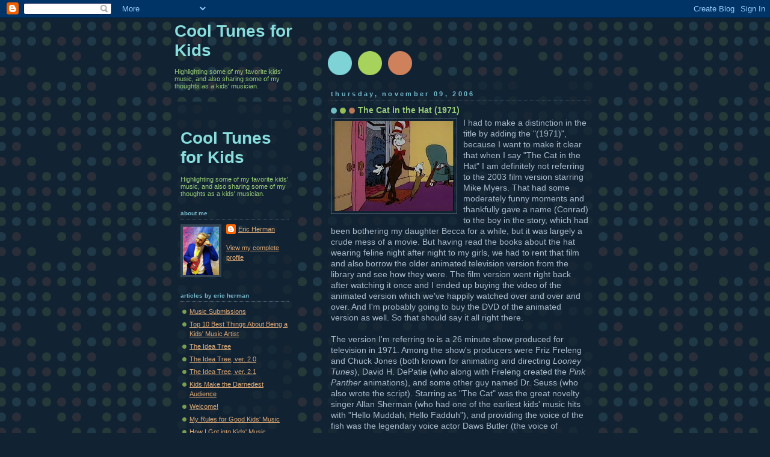

--- FILE ---
content_type: text/html; charset=UTF-8
request_url: https://cooltunesforkids.blogspot.com/2006/11/cat-in-hat-1971.html?showComment=1163190000000
body_size: 18810
content:
<!DOCTYPE html>
<html dir='ltr'>
<head>
<link href='https://www.blogger.com/static/v1/widgets/2944754296-widget_css_bundle.css' rel='stylesheet' type='text/css'/>
<meta content='text/html; charset=UTF-8' http-equiv='Content-Type'/>
<meta content='blogger' name='generator'/>
<link href='https://cooltunesforkids.blogspot.com/favicon.ico' rel='icon' type='image/x-icon'/>
<link href='http://cooltunesforkids.blogspot.com/2006/11/cat-in-hat-1971.html' rel='canonical'/>
<link rel="alternate" type="application/atom+xml" title="Cool Tunes for Kids - Atom" href="https://cooltunesforkids.blogspot.com/feeds/posts/default" />
<link rel="alternate" type="application/rss+xml" title="Cool Tunes for Kids - RSS" href="https://cooltunesforkids.blogspot.com/feeds/posts/default?alt=rss" />
<link rel="service.post" type="application/atom+xml" title="Cool Tunes for Kids - Atom" href="https://www.blogger.com/feeds/27340341/posts/default" />

<link rel="alternate" type="application/atom+xml" title="Cool Tunes for Kids - Atom" href="https://cooltunesforkids.blogspot.com/feeds/116285382856023530/comments/default" />
<!--Can't find substitution for tag [blog.ieCssRetrofitLinks]-->
<link href='https://blogger.googleusercontent.com/img/b/R29vZ2xl/AVvXsEgDjpmHgisp5bbAFCH_HLSNWwWz9Z88GSF1BnVnd8MUqrMeg_twxccoah87hAGl4kqoahLfGMG_aCgfOc3RBGljO-VshahgtcLuZrMJEjDgsUboPsOcAfJpqdz8hh5w3qeeOchg/s200/catinthehat1971.jpg' rel='image_src'/>
<meta content='http://cooltunesforkids.blogspot.com/2006/11/cat-in-hat-1971.html' property='og:url'/>
<meta content='The Cat in the Hat (1971)' property='og:title'/>
<meta content='I had to make a distinction in the title by adding the &quot;(1971)&quot;, because I want to make it clear that when I say &quot;The Cat in the Hat&quot; I am d...' property='og:description'/>
<meta content='https://blogger.googleusercontent.com/img/b/R29vZ2xl/AVvXsEgDjpmHgisp5bbAFCH_HLSNWwWz9Z88GSF1BnVnd8MUqrMeg_twxccoah87hAGl4kqoahLfGMG_aCgfOc3RBGljO-VshahgtcLuZrMJEjDgsUboPsOcAfJpqdz8hh5w3qeeOchg/w1200-h630-p-k-no-nu/catinthehat1971.jpg' property='og:image'/>
<title>Cool Tunes for Kids: The Cat in the Hat (1971)</title>
<style id='page-skin-1' type='text/css'><!--
/*
-----------------------------------------------
Blogger Template Style
Name:     Dots Dark
Date:     24 Feb 2004
Updated by: Blogger Team
----------------------------------------------- */
body {
margin-top: 0px;
margin-right: 0px;
margin-bottom: 0px;
margin-left: 0px;
background:#123 url("https://resources.blogblog.com/blogblog/data/dots_dark/bg_minidots.gif");
background-position: 50% 31px;
text-align:center;
font:x-small Verdana, Arial, Sans-serif;
color:#aabbcc;
font-size/* */:/**/small;
font-size: /**/small;
}
/* Page Structure
----------------------------------------------- */
#outer-wrapper {
background:url("https://resources.blogblog.com/blogblog/data/dots_dark/bg_3dots.gif") no-repeat 250px 50px;
width:700px;
margin:0 auto;
text-align:left;
font:normal normal 100% Verdana,Arial,Sans-Serif;
}
#header-wrapper {
display: none;
}
#main-wrapper {
width:450px;
float:right;
padding:100px 0 20px;
font-size:85%;
word-wrap: break-word; /* fix for long text breaking sidebar float in IE */
overflow: hidden;     /* fix for long non-text content breaking IE sidebar float */
}
#main {
background:url("https://resources.blogblog.com/blogblog/data/dots_dark/bg_minidots2.gif") -100px -100px;
padding:20px 10px 15px;
}
#sidebar-wrapper {
width:200px;
float:left;
font-size:85%;
padding-bottom:20px;
word-wrap: break-word; /* fix for long text breaking sidebar float in IE */
overflow: hidden;     /* fix for long non-text content breaking IE sidebar float */
}
#sidebar {
background:url("https://resources.blogblog.com/blogblog/data/dots_dark/bg_minidots2.gif") 150px -50px;
padding:40px 10px 15px;
width:200px;
width/* */:/**/180px;
width: /**/180px;
}
/* Title & Description
----------------------------------------------- */
.Header h1 {
margin:0 0 .5em;
line-height: 1.4em;
font: normal bold 250% Helvetica,Arial,Sans-serif;
color: #88dddd;
}
.Header h1 a {
color:#88dddd;
text-decoration:none;
}
.Header .description {
margin:0 0 1.75em;
color: #99cc77;
font: normal normal 100% Helvetica, Arial, Sans-serif;
}
/* Links
----------------------------------------------- */
a:link {
color:#ddaa77;
}
a:visited {
color:#779999;
}
a:hover {
color:#779999;
}
a img {
border-width:0;
}
/* Posts
----------------------------------------------- */
h2.date-header {
margin:0 0 .75em;
padding-bottom:.35em;
border-bottom:1px dotted #556677;
text-transform: lowercase;
letter-spacing:.3em;
color: #77bbcc;
font: normal bold 100% Verdana, Sans-serif;
}
.post {
margin:0 0 2.5em;
}
.post h3 {
margin:.25em 0;
line-height: 1.4em;
font: normal bold 95% Verdana,Sans-serif;
font-size: 130%;
font-weight: bold;
color:#99cc77;
background:url("https://resources.blogblog.com/blogblog/data/dots_dark/bg_post_title_left.gif") no-repeat left .25em;
padding-top:0;
padding-right:0;
padding-bottom:1px;
padding-left:45px;
}
.post h3 a {
text-decoration:none;
color: #99cc77;
}
.post h3 a:hover {
color: #aabbcc;
}
.post .post-body {
margin:0 0 .75em;
line-height:1.6em;
}
.post-body blockquote {
line-height:1.3em;
}
.post-footer {
margin:0;
}
.uncustomized-post-template .post-footer {
text-align: right;
}
.uncustomized-post-template .post-author,
.uncustomized-post-template .post-timestamp {
display: block;
float: left;
margin-right: 4px;
text-align: left;
}
.post-author, .post-timestamp {
color:#99cc77;
}
a.comment-link {
/* IE5.0/Win doesn't apply padding to inline elements,
so we hide these two declarations from it */
background/* */:/**/url("https://resources.blogblog.com/blogblog/data/dots_dark/icon_comment_left.gif") no-repeat left .25em;
padding-left:15px;
}
html>body a.comment-link {
/* Respecified, for IE5/Mac's benefit */
background:url("https://resources.blogblog.com/blogblog/data/dots_dark/icon_comment_left.gif") no-repeat left .25em;
padding-left:15px;
}
.post img, table.tr-caption-container {
margin-top:0;
margin-right:0;
margin-bottom:5px;
margin-left:0;
padding:4px;
border:1px solid #556677;
}
.tr-caption-container img {
border: none;
margin: 0;
padding: 0;
}
.feed-links {
clear: both;
line-height: 2.5em;
}
#blog-pager-newer-link {
float: left;
}
#blog-pager-older-link {
float: right;
}
#blog-pager {
text-align: center;
}
/* Comments
----------------------------------------------- */
#comments {
margin:0;
}
#comments h4 {
margin:0 0 10px;
border-top:1px dotted #556677;
padding-top:.5em;
line-height: 1.4em;
font: bold 110% Georgia,Serif;
color:#9c7;
}
#comments-block {
line-height:1.6em;
}
.comment-author {
background:url("https://resources.blogblog.com/blogblog/data/dots_dark/icon_comment_left.gif") no-repeat 2px .35em;
margin:.5em 0 0;
padding-top:0;
padding-right:0;
padding-bottom:0;
padding-left:20px;
font-weight:bold;
}
.comment-body {
margin:0;
padding-top:0;
padding-right:0;
padding-bottom:0;
padding-left:20px;
}
.comment-body p {
margin:0 0 .5em;
}
.comment-footer {
margin:0 0 .5em;
padding-top:0;
padding-right:0;
padding-bottom:.75em;
padding-left:20px;
color:#996;
}
.comment-footer a:link {
color:#996;
}
.deleted-comment {
font-style:italic;
color:gray;
}
/* More Sidebar Content
----------------------------------------------- */
.sidebar h2 {
margin:2em 0 .75em;
padding-bottom:.35em;
border-bottom:1px dotted #556677;
line-height: 1.4em;
font: normal bold 95% Verdana,Sans-serif;
text-transform:lowercase;
color:#77bbcc;
}
.sidebar p {
margin:0 0 .75em;
line-height:1.6em;
}
.sidebar ul {
list-style:none;
margin:.5em 0;
padding:0 0px;
}
.sidebar .widget {
margin: .5em 0 1em;
padding: 0 0px;
line-height: 1.5em;
}
.main .widget {
padding-bottom: 1em;
}
.sidebar ul li {
background:url("https://resources.blogblog.com/blogblog/data/dots_dark/bullet.gif") no-repeat 3px .45em;
margin:0;
padding-top:0;
padding-right:0;
padding-bottom:5px;
padding-left:15px;
}
.sidebar p {
margin:0 0 .6em;
}
/* Profile
----------------------------------------------- */
.profile-datablock {
margin: 0 0 1em;
}
.profile-img {
float: left;
margin-top: 0;
margin-right: 8px;
margin-bottom: 5px;
margin-left: 0;
border: 4px solid #345;
}
.profile-data {
margin: 0;
line-height: 1.5em;
}
.profile-textblock {
clear: left;
margin-left: 0;
}
/* Footer
----------------------------------------------- */
#footer {
clear:both;
padding:15px 0 0;
}
#footer p {
margin:0;
}
/* Page structure tweaks for layout editor wireframe */
body#layout #sidebar, body#layout #main,
body#layout #main-wrapper,
body#layout #outer-wrapper,
body#layout #sidebar-wrapper {
padding: 0;
}
body#layout #sidebar-wrapper,
body#layout #sidebar {
padding: 0;
width: 240px;
}

--></style>
<link href='https://www.blogger.com/dyn-css/authorization.css?targetBlogID=27340341&amp;zx=eba5fc5c-af18-4341-acf5-e6418f58b2dc' media='none' onload='if(media!=&#39;all&#39;)media=&#39;all&#39;' rel='stylesheet'/><noscript><link href='https://www.blogger.com/dyn-css/authorization.css?targetBlogID=27340341&amp;zx=eba5fc5c-af18-4341-acf5-e6418f58b2dc' rel='stylesheet'/></noscript>
<meta name='google-adsense-platform-account' content='ca-host-pub-1556223355139109'/>
<meta name='google-adsense-platform-domain' content='blogspot.com'/>

<!-- data-ad-client=ca-pub-1514651622319548 -->

</head>
<body>
<div class='navbar section' id='navbar'><div class='widget Navbar' data-version='1' id='Navbar1'><script type="text/javascript">
    function setAttributeOnload(object, attribute, val) {
      if(window.addEventListener) {
        window.addEventListener('load',
          function(){ object[attribute] = val; }, false);
      } else {
        window.attachEvent('onload', function(){ object[attribute] = val; });
      }
    }
  </script>
<div id="navbar-iframe-container"></div>
<script type="text/javascript" src="https://apis.google.com/js/platform.js"></script>
<script type="text/javascript">
      gapi.load("gapi.iframes:gapi.iframes.style.bubble", function() {
        if (gapi.iframes && gapi.iframes.getContext) {
          gapi.iframes.getContext().openChild({
              url: 'https://www.blogger.com/navbar/27340341?po\x3d116285382856023530\x26origin\x3dhttps://cooltunesforkids.blogspot.com',
              where: document.getElementById("navbar-iframe-container"),
              id: "navbar-iframe"
          });
        }
      });
    </script><script type="text/javascript">
(function() {
var script = document.createElement('script');
script.type = 'text/javascript';
script.src = '//pagead2.googlesyndication.com/pagead/js/google_top_exp.js';
var head = document.getElementsByTagName('head')[0];
if (head) {
head.appendChild(script);
}})();
</script>
</div></div>
<div id='outer-wrapper'><div id='wrap2'>
<!-- skip links for text browsers -->
<span id='skiplinks' style='display:none;'>
<a href='#main'>skip to main </a> |
      <a href='#sidebar'>skip to sidebar</a>
</span>
<div id='content-wrapper'>
<div id='crosscol-wrapper' style='text-align:center'>
<div class='crosscol no-items section' id='crosscol'></div>
</div>
<div id='main-wrapper'>
<div class='main section' id='main'><div class='widget Blog' data-version='1' id='Blog1'>
<div class='blog-posts hfeed'>

          <div class="date-outer">
        
<h2 class='date-header'><span>Thursday, November 09, 2006</span></h2>

          <div class="date-posts">
        
<div class='post-outer'>
<div class='post hentry uncustomized-post-template' itemprop='blogPost' itemscope='itemscope' itemtype='http://schema.org/BlogPosting'>
<meta content='https://blogger.googleusercontent.com/img/b/R29vZ2xl/AVvXsEgDjpmHgisp5bbAFCH_HLSNWwWz9Z88GSF1BnVnd8MUqrMeg_twxccoah87hAGl4kqoahLfGMG_aCgfOc3RBGljO-VshahgtcLuZrMJEjDgsUboPsOcAfJpqdz8hh5w3qeeOchg/s200/catinthehat1971.jpg' itemprop='image_url'/>
<meta content='27340341' itemprop='blogId'/>
<meta content='116285382856023530' itemprop='postId'/>
<a name='116285382856023530'></a>
<h3 class='post-title entry-title' itemprop='name'>
<a href='http://www.amazon.com/Dr-Seuss-Original-Television-Episode/dp/B00009ZVNN/ref=imdbpov_dvd_1/102-4048234-2700916'>The Cat in the Hat (1971)</a>
</h3>
<div class='post-header'>
<div class='post-header-line-1'></div>
</div>
<div class='post-body entry-content' id='post-body-116285382856023530' itemprop='description articleBody'>
<a href="https://blogger.googleusercontent.com/img/b/R29vZ2xl/AVvXsEgDjpmHgisp5bbAFCH_HLSNWwWz9Z88GSF1BnVnd8MUqrMeg_twxccoah87hAGl4kqoahLfGMG_aCgfOc3RBGljO-VshahgtcLuZrMJEjDgsUboPsOcAfJpqdz8hh5w3qeeOchg/s1600-h/catinthehat1971.jpg" onblur="try {parent.deselectBloggerImageGracefully();} catch(e) {}"><img alt="" border="0" id="BLOGGER_PHOTO_ID_5127628538355555506" src="https://blogger.googleusercontent.com/img/b/R29vZ2xl/AVvXsEgDjpmHgisp5bbAFCH_HLSNWwWz9Z88GSF1BnVnd8MUqrMeg_twxccoah87hAGl4kqoahLfGMG_aCgfOc3RBGljO-VshahgtcLuZrMJEjDgsUboPsOcAfJpqdz8hh5w3qeeOchg/s200/catinthehat1971.jpg" style="margin: 0pt 10px 10px 0pt; float: left; cursor: pointer;" /></a><span style="font-size:130%;">I had to make a distinction in the title by adding the "(1971)", because I want to make it clear that when I say "The Cat in the Hat" I am definitely not referring to the 2003 film version starring Mike Myers. That had some moderately funny moments and thankfully gave a name (Conrad) to the boy in the story, which had been bothering my daughter Becca for a while, but it was largely a crude mess of a movie. But having read the books about the hat wearing feline night after night to my girls, we had to rent that film and also borrow the older animated television version from the library and see how they were.  The film version went right back after watching it once and I ended up buying the video of the animated version which we've happily watched over and over and over.  And I'm probably going to buy the DVD of the animated version as well. So that should say it all right there.<br /><br />The version I'm referring to is a 26 minute show produced for television in 1971. Among the show's producers were Friz Freleng and Chuck Jones (both known for animating and directing <span style="font-style: italic;">Looney Tunes</span>),</span><span style="font-size:130%;"> David H. DePatie (who along with Freleng created the <span style="font-style: italic;">Pink Panther</span> animations), and some other guy named Dr. Seuss (who also wrote the script). Starring as "The Cat" was the great novelty singer Allan Sherman (who had one of the earliest kids' music hits with "Hello Muddah, Hello Fadduh"), and providing the voice of the fish was the legendary voice actor Daws Butler (the voice of Snagglepuss, Yogi Bear, Elroy Jetson, Quick Draw McGraw and many others). So there was definitely some great talent on board for this project, and with Seuss himself a big part of the production you'd think it would probably capture the spirit of his work pretty well, right? Well, it definitely does, and then some. Actually, I suppose you could say that the Mike Myers movie captured the spirit of the Seuss book and then some, but the "and then some" would be meant in a bad way.  This "and then some" only adds to the enjoyment.<br /><br />The show begins with the same premise as the book, where two kids with nothing to do on a rainy day are visited by a strange cat who basically wants to cause trouble and mess their house up. But then it takes a very different direction, where the Cat is quickly asked to leave and is about to go when he realizes that his precious "moss-covered, three-handled family grudunza" is missing. This leads to more lunacy from the Cat and more aggravation for the fish, and best of all it leads to several wonderful songs, which are the best part of an all-around terrific show.<br /><br />The first song as the kids are sitting around grumbling that there is "absolutely positively nothing to be done" is definitely the most throw-away of the show, but the songs really build from there. The next song is the Cat's dramatic lament for his lost grudunza, and it's with this song that you start to get the idea of how special this show is. With a sublimely nice melody, we have the Cat singing oh so very earnestly, "I'll never see my darling, moss-covered, three-handled family grudunza anymore."   There's a just barely under-the-top brilliance to it that has to be seen and heard to be appreciated.<br /><br />From there the kids, the Cat and the fish are busy searching for this so-called grudunza (which elicits a great line from the ever-skeptical fish, "I'll tell you this... it's <span style="font-style: italic;">not</span> in the unabridged dictionary!"). That leads to a fun bouncy show-tune styled number called "Calculatus Eliminatus", which is the Cat's scientific method for finding something that is lost. The idea is to eliminate and mark all of the places where the missing object isn't, thereby revealing where it must be. More grumbling by the fish follows, which leads the Cat to sing the self-loathing anthem, "I'm a punk, a crutunkulous shnunk." This song is vaguely in the style of "...Mr. Grinch" and although I like it a lot, it's kind of a time filler compared to the other songs and doesn't really advance the plot at all (not that this show is really about 'intricate plotting', though). Following that, the Cat tries to relax the very stressed out fish by singing an exquisite lullaby called "Beautiful Kittenfish". This song is gorgeous with its simple melody, even with silly lyrics directed at the fish like "bloop bloop bloop bloop bloop, bleep bleep bleep bleep bleep".<br /><br />With the fish asleep, it is the Cat's chance to get serious with the grudunza search, and he enlists the help of his bizarre cohorts, Thing One and Thing Two, who can supposedly find "anything under the sun", which introduces the next song. The song jumps nicely between the Cat's steady marching rhythm and the Things' more frenetic pace as they complain that "there's always some fish, some sour-belly fish, whose only one wish is to flatten the fun". It's amusing to think that everywhere the Cat and his Things go, there's a complaining fish trying to thwart their efforts to have fun.<br /><br />By this point the fish has had quite enough, and is almost hysterical, yelling "Get those Things out of this house!", to which the Cat replies, "But what is a house without Things?" The fish claims that the Cat isn't really a cat ("whoever heard of a six foot cat?!") and that the strange thing he is wearing on his head can't really be called a hat, can it? This leads to what would be called "the 11 o'clock number" in musical theater terms, or in other words, the big number just before the ending that everybody will remember and hum on the way home. And this song certainly delivers in that respect and is a real showstopper. Starting off with a cute sing-song melody, the Cat demonstrates how he would most certainly be considered a cat wearing a hat in any country around the world. "In English 'cat'/'hat'. In French 'chat'/'chapeau'. In Spanish 'el gato in a sombrero'." This part is repeated and built upon enough times that you'll remember it after the first time you've watched it, and even learn some important things, such as that "cat in a hat" is "gwonka in a bonkequank" in Eskimo. Throughout these verses there are brief musical interludes that are homages to the countries mentioned, including Spanish mariachi and German polka. The charm of the song actually starts to win over the fish and he joins in, even offering the Russian translation of "chapka" in a "shlyapa". This leads the song into another direction, one-upping itself as a chorus fervently sings, "He's a cat of many countries. He's a cat of many hats. Many, many foreign countries and an awful lot of hats." This song goes on and on and must be several minutes long, and yet it is thoroughly enjoyable at every turn. My only disappointment is that it ends at all.<br /><br />But then the mother's car horn is heard and the kids and the fish realize that she is coming down the street and whatever is to be done about the huge mess in the house? As in the book, the Cat leaves and then quickly returns with his many-armed clean-up machine. You would probably expect this to be an extremely hurried operation, but the Cat is nothing if not cool, and he cleans everything up calmly and confidently while singing a wonderful torch song that is sweetly sad and also beautifully poignant, "Sweep, sweep up the memories, those old untidy memories of what we had one day." I'll bet Babs (Streisand, not Bunny) could have had a hit with this song, as it is perfectly in the vein of things like "The Way We Were". And then, the gwonka in the chapeau is gone, and the mother returns with a surprising revelation. And then the video is rewinded and watched again. And I don't mean that necessarily with my kids, although they love it... But I like this show so much that I thoroughly enjoy watching and listening to it on my own, repeatedly.<br /><br />The songs for the show were created by Dean Elliott, and they are astounding and memorable at every turn. Elliott also wrote the songs for the cartoon version of "Green Eggs and Ham" and "The Sneetches", which came out in 1973, but the songs in that sound kind of cheesed out, as you might expect from music in the 70's, and they don't have nearly the same appeal for me. Thankfully, that kind of 70's cheese hadn't kicked in too hard yet by 1971, so the Cat in the Hat songs were just brilliant and timeless songs, enjoyable for any time or era.  If you haven't seen this yet, then by all means find out if your local library has a copy and check it out (make sure it is the right one, though, as there is also a "Cat in the Hat" video which is just someone reciting the book verbatim with pictures from the book as a slideshow). And if you like this as much as I do you'll want to go directly to one of the following links or to eBay and get yourself a copy...<br /><br /><a href="http://www.amazon.com/Dr-Seuss-Original-Television-Episode/dp/B00009ZVNN/ref=imdbpov_dvd_1/102-4048234-2700916">The Cat in the Hat (1971) DVD on Amazon.com</a><br /><br /><a href="http://www.amazon.com/Celebration-Grinch-Grinches-Green-Lorax/dp/B0009ZE9XA">Seuss Celebration DVD on Amazon.com</a> (which includes this and other Seuss shows)<br /></span>
<div style='clear: both;'></div>
</div>
<div class='post-footer'>
<div class='post-footer-line post-footer-line-1'>
<span class='post-author vcard'>
Posted by
<span class='fn' itemprop='author' itemscope='itemscope' itemtype='http://schema.org/Person'>
<meta content='https://www.blogger.com/profile/05626461622509898504' itemprop='url'/>
<a class='g-profile' href='https://www.blogger.com/profile/05626461622509898504' rel='author' title='author profile'>
<span itemprop='name'>Eric Herman</span>
</a>
</span>
</span>
<span class='post-timestamp'>
at
<meta content='http://cooltunesforkids.blogspot.com/2006/11/cat-in-hat-1971.html' itemprop='url'/>
<a class='timestamp-link' href='https://cooltunesforkids.blogspot.com/2006/11/cat-in-hat-1971.html' rel='bookmark' title='permanent link'><abbr class='published' itemprop='datePublished' title='2006-11-09T14:34:00-08:00'>2:34 PM</abbr></a>
</span>
<span class='post-comment-link'>
</span>
<span class='post-icons'>
<span class='item-action'>
<a href='https://www.blogger.com/email-post/27340341/116285382856023530' title='Email Post'>
<img alt='' class='icon-action' height='13' src='https://resources.blogblog.com/img/icon18_email.gif' width='18'/>
</a>
</span>
<span class='item-control blog-admin pid-1116570826'>
<a href='https://www.blogger.com/post-edit.g?blogID=27340341&postID=116285382856023530&from=pencil' title='Edit Post'>
<img alt='' class='icon-action' height='18' src='https://resources.blogblog.com/img/icon18_edit_allbkg.gif' width='18'/>
</a>
</span>
</span>
<div class='post-share-buttons goog-inline-block'>
</div>
</div>
<div class='post-footer-line post-footer-line-2'>
<span class='post-labels'>
</span>
</div>
<div class='post-footer-line post-footer-line-3'>
<span class='post-location'>
</span>
</div>
</div>
</div>
<div class='comments' id='comments'>
<a name='comments'></a>
<h4>10 comments:</h4>
<div id='Blog1_comments-block-wrapper'>
<dl class='avatar-comment-indent' id='comments-block'>
<dt class='comment-author ' id='c116319003073625589'>
<a name='c116319003073625589'></a>
<div class="avatar-image-container vcard"><span dir="ltr"><a href="https://www.blogger.com/profile/00466078882752412292" target="" rel="nofollow" onclick="" class="avatar-hovercard" id="av-116319003073625589-00466078882752412292"><img src="https://resources.blogblog.com/img/blank.gif" width="35" height="35" class="delayLoad" style="display: none;" longdesc="//1.bp.blogspot.com/_Tt7Gen1fKrI/SaxsXmAce4I/AAAAAAAABzY/yBYjtFwm0G8/S45-s35/mooseblog.jpg" alt="" title="Idaho Dad">

<noscript><img src="//1.bp.blogspot.com/_Tt7Gen1fKrI/SaxsXmAce4I/AAAAAAAABzY/yBYjtFwm0G8/S45-s35/mooseblog.jpg" width="35" height="35" class="photo" alt=""></noscript></a></span></div>
<a href='https://www.blogger.com/profile/00466078882752412292' rel='nofollow'>Idaho Dad</a>
said...
</dt>
<dd class='comment-body' id='Blog1_cmt-116319003073625589'>
<p>
You're right... Definitely a classic in our house!  Right up there with the Peanuts specials for Halloween and Christmas for watchability (is that a word?).  Also on that list would be How The Grinch Stole Christmas (the Boris Karloff version, not the Jim Carrey one).<BR/><BR/>Which leads me to wonder (and not having time right now to do the research)... Weren't all those shows (the Cat and the Grinch and the Peanuts) done by the same animation team?<BR/><BR/>They were sort of the Pixar of their day... Everything has the golden touch.
</p>
</dd>
<dd class='comment-footer'>
<span class='comment-timestamp'>
<a href='https://cooltunesforkids.blogspot.com/2006/11/cat-in-hat-1971.html?showComment=1163190000000#c116319003073625589' title='comment permalink'>
12:20 PM
</a>
<span class='item-control blog-admin pid-966557687'>
<a class='comment-delete' href='https://www.blogger.com/comment/delete/27340341/116319003073625589' title='Delete Comment'>
<img src='https://resources.blogblog.com/img/icon_delete13.gif'/>
</a>
</span>
</span>
</dd>
<dt class='comment-author blog-author' id='c116319197692541678'>
<a name='c116319197692541678'></a>
<div class="avatar-image-container vcard"><span dir="ltr"><a href="https://www.blogger.com/profile/05626461622509898504" target="" rel="nofollow" onclick="" class="avatar-hovercard" id="av-116319197692541678-05626461622509898504"><img src="https://resources.blogblog.com/img/blank.gif" width="35" height="35" class="delayLoad" style="display: none;" longdesc="//blogger.googleusercontent.com/img/b/R29vZ2xl/AVvXsEgw_3oPDd3Y9PMf0vgBHSEBnlfjJomUomcD6-V9yGijNNMP6ppJoQpGPKv1xC0Vc9aYiwuzARob_gagzsYc3Q-yrPWpNbFR5MPDMOxiK4qAHMKkZFTkibYel_DlEn8WJA/s45-c/DSC04458_vert.jpg" alt="" title="Eric Herman">

<noscript><img src="//blogger.googleusercontent.com/img/b/R29vZ2xl/AVvXsEgw_3oPDd3Y9PMf0vgBHSEBnlfjJomUomcD6-V9yGijNNMP6ppJoQpGPKv1xC0Vc9aYiwuzARob_gagzsYc3Q-yrPWpNbFR5MPDMOxiK4qAHMKkZFTkibYel_DlEn8WJA/s45-c/DSC04458_vert.jpg" width="35" height="35" class="photo" alt=""></noscript></a></span></div>
<a href='https://www.blogger.com/profile/05626461622509898504' rel='nofollow'>Eric Herman</a>
said...
</dt>
<dd class='comment-body' id='Blog1_cmt-116319197692541678'>
<p>
They do seem to share a similar kind of quality, but the Peanuts cartoons were done by Bill Melendez, Lee Mendelson (and Charles M. Schulz, of course). Melendez also worked on some Looney Tunes stuff, so that might be the crossover element.<BR/><BR/>I think it was just the golden age of that kind of cartooning, with an incredibly high quality of script and songwriting accompanying the animation. These days, they'll do some rough 3D rendering of some animals, throw a story together and there's another movie to sell Happy Meals to. And yes, to me Pixar is head and shoulders above the rest in every respect. I love everything they've done.<BR/><BR/>The original Grinch cartoon was also produced by Chuck Jones along with Seuss, so there is a big connection between that and this Cat in the Hat version. Incidentally, I didn't mention it, but Thurl Ravenscroft, who was the singer of "You're a Mean One, Mr. Grinch" (and the voice of Tony the Tiger), is the voice of Thing One in this show. Oh wait, that reminds me that there is a Peanuts connection, because the voice of Sally was Pamelyn Ferdin, who was the voice of Lucy in the classic Peanuts cartoons.<BR/><BR/>I actually liked the Jim Carrey Grinch movie okaaay, certainly better than the new Cat in the Hat movie. But yeah, it's hard to top the original cartoons on either of those.<BR/><BR/>I would think with modern CGI possibilities that Dr. Seuss books could receive some incredible treatments, but it really comes down to the creative and writing aspects more than the effects. The best effects mean nothing if the story isn't done well.<BR/><BR/>Best,<BR/>EH
</p>
</dd>
<dd class='comment-footer'>
<span class='comment-timestamp'>
<a href='https://cooltunesforkids.blogspot.com/2006/11/cat-in-hat-1971.html?showComment=1163191920000#c116319197692541678' title='comment permalink'>
12:52 PM
</a>
<span class='item-control blog-admin pid-1116570826'>
<a class='comment-delete' href='https://www.blogger.com/comment/delete/27340341/116319197692541678' title='Delete Comment'>
<img src='https://resources.blogblog.com/img/icon_delete13.gif'/>
</a>
</span>
</span>
</dd>
<dt class='comment-author ' id='c3685107259726828581'>
<a name='c3685107259726828581'></a>
<div class="avatar-image-container vcard"><span dir="ltr"><a href="https://www.blogger.com/profile/12089662447800269501" target="" rel="nofollow" onclick="" class="avatar-hovercard" id="av-3685107259726828581-12089662447800269501"><img src="https://resources.blogblog.com/img/blank.gif" width="35" height="35" class="delayLoad" style="display: none;" longdesc="//4.bp.blogspot.com/_3mAywdWITwg/SXpwEU6aoTI/AAAAAAAABJQ/77Yk3Xs_-oY/S45-s35/RobinJonesFakeRadio.jpg" alt="" title="your fiend, mr. jones">

<noscript><img src="//4.bp.blogspot.com/_3mAywdWITwg/SXpwEU6aoTI/AAAAAAAABJQ/77Yk3Xs_-oY/S45-s35/RobinJonesFakeRadio.jpg" width="35" height="35" class="photo" alt=""></noscript></a></span></div>
<a href='https://www.blogger.com/profile/12089662447800269501' rel='nofollow'>your fiend, mr. jones</a>
said...
</dt>
<dd class='comment-body' id='Blog1_cmt-3685107259726828581'>
<p>
The '71 cartoon was such a fond memory for me that this (along with a gazillion other dvd purchases for my newborn as a way of forestalling an anticipated "Barney" addiction) was gotten for my son this past Christmas.<BR/><BR/>Now that he is almost two, he has appreciated these fatherly "sacrifices" a bit more.<BR/><BR/>I was wondering if you knew of a place where one could find the sheet music for the "Sweep" song at the end of the show? Or at least the lyrics?<BR/><BR/>Otherwise, it'll be me, obsessively trying to copy the words off of the dvd subtitle function.
</p>
</dd>
<dd class='comment-footer'>
<span class='comment-timestamp'>
<a href='https://cooltunesforkids.blogspot.com/2006/11/cat-in-hat-1971.html?showComment=1200583680000#c3685107259726828581' title='comment permalink'>
7:28 AM
</a>
<span class='item-control blog-admin pid-1721985414'>
<a class='comment-delete' href='https://www.blogger.com/comment/delete/27340341/3685107259726828581' title='Delete Comment'>
<img src='https://resources.blogblog.com/img/icon_delete13.gif'/>
</a>
</span>
</span>
</dd>
<dt class='comment-author blog-author' id='c5856561758155999908'>
<a name='c5856561758155999908'></a>
<div class="avatar-image-container vcard"><span dir="ltr"><a href="https://www.blogger.com/profile/05626461622509898504" target="" rel="nofollow" onclick="" class="avatar-hovercard" id="av-5856561758155999908-05626461622509898504"><img src="https://resources.blogblog.com/img/blank.gif" width="35" height="35" class="delayLoad" style="display: none;" longdesc="//blogger.googleusercontent.com/img/b/R29vZ2xl/AVvXsEgw_3oPDd3Y9PMf0vgBHSEBnlfjJomUomcD6-V9yGijNNMP6ppJoQpGPKv1xC0Vc9aYiwuzARob_gagzsYc3Q-yrPWpNbFR5MPDMOxiK4qAHMKkZFTkibYel_DlEn8WJA/s45-c/DSC04458_vert.jpg" alt="" title="Eric Herman">

<noscript><img src="//blogger.googleusercontent.com/img/b/R29vZ2xl/AVvXsEgw_3oPDd3Y9PMf0vgBHSEBnlfjJomUomcD6-V9yGijNNMP6ppJoQpGPKv1xC0Vc9aYiwuzARob_gagzsYc3Q-yrPWpNbFR5MPDMOxiK4qAHMKkZFTkibYel_DlEn8WJA/s45-c/DSC04458_vert.jpg" width="35" height="35" class="photo" alt=""></noscript></a></span></div>
<a href='https://www.blogger.com/profile/05626461622509898504' rel='nofollow'>Eric Herman</a>
said...
</dt>
<dd class='comment-body' id='Blog1_cmt-5856561758155999908'>
<p>
Yeah, I don't know... The only thing that seems to come up in a search are songbooks for Seussical the Musical. I doubt they produced a songbook or any sheet music for this show. I figured out the chords for "Beautiful Kittenfish" a while ago. I can probably send them to you, if you like.
</p>
</dd>
<dd class='comment-footer'>
<span class='comment-timestamp'>
<a href='https://cooltunesforkids.blogspot.com/2006/11/cat-in-hat-1971.html?showComment=1200584940000#c5856561758155999908' title='comment permalink'>
7:49 AM
</a>
<span class='item-control blog-admin pid-1116570826'>
<a class='comment-delete' href='https://www.blogger.com/comment/delete/27340341/5856561758155999908' title='Delete Comment'>
<img src='https://resources.blogblog.com/img/icon_delete13.gif'/>
</a>
</span>
</span>
</dd>
<dt class='comment-author ' id='c5521260717178595406'>
<a name='c5521260717178595406'></a>
<div class="avatar-image-container avatar-stock"><span dir="ltr"><a href="https://www.blogger.com/profile/00908048141042694502" target="" rel="nofollow" onclick="" class="avatar-hovercard" id="av-5521260717178595406-00908048141042694502"><img src="//www.blogger.com/img/blogger_logo_round_35.png" width="35" height="35" alt="" title="Unknown">

</a></span></div>
<a href='https://www.blogger.com/profile/00908048141042694502' rel='nofollow'>Unknown</a>
said...
</dt>
<dd class='comment-body' id='Blog1_cmt-5521260717178595406'>
<p>
I LOVE this special, and the Cat's songs all crack me up. <BR/><BR/>the "Beautiful Kittenfish" was not really written for Cat in the Hat, it is a parody of the Stephen Foster standard "Beautiful Dreamer"<BR/><BR/>(more at: http://kids.niehs.nih.gov/lyrics/dreamer.htm)<BR/><BR/><BR/>and the Family Gradunza song is also taken from the old standard "The Old Oaken Bucket"<BR/><BR/>(http://www.contemplator.com/america/bucket.html)<BR/><BR/>which, to me, just adds to the humor of the numbers.
</p>
</dd>
<dd class='comment-footer'>
<span class='comment-timestamp'>
<a href='https://cooltunesforkids.blogspot.com/2006/11/cat-in-hat-1971.html?showComment=1218585360000#c5521260717178595406' title='comment permalink'>
4:56 PM
</a>
<span class='item-control blog-admin pid-1388795305'>
<a class='comment-delete' href='https://www.blogger.com/comment/delete/27340341/5521260717178595406' title='Delete Comment'>
<img src='https://resources.blogblog.com/img/icon_delete13.gif'/>
</a>
</span>
</span>
</dd>
<dt class='comment-author ' id='c8917699321396332095'>
<a name='c8917699321396332095'></a>
<div class="avatar-image-container avatar-stock"><span dir="ltr"><a href="https://www.blogger.com/profile/15984447909776828746" target="" rel="nofollow" onclick="" class="avatar-hovercard" id="av-8917699321396332095-15984447909776828746"><img src="//www.blogger.com/img/blogger_logo_round_35.png" width="35" height="35" alt="" title="Kathy_Fraggle">

</a></span></div>
<a href='https://www.blogger.com/profile/15984447909776828746' rel='nofollow'>Kathy_Fraggle</a>
said...
</dt>
<dd class='comment-body' id='Blog1_cmt-8917699321396332095'>
<p>
My mom bought it on VHS for me when I was little, and I hadn't thought about it for a good many years, when much to my surprise I found it on TV the night<BR/>before last, (Christmas Eve)! I found this blog while trying to learn more about this retelling of the classic, (when it came out, Etc.). Oh yes, this<BR/>is a terrifically artistic show! I'm ashamed, (although not too much so), to say that I've never actually read the book, so this version always seemed<BR/>to me the definitive one. The songs are excelent, and it may seem silly to say this, but there actually seems to be a certain slight depth and emotion<BR/>to it. I got a little tiny bit misty-eyed when he was singing about his grudunza, for example, and a bit wistful when he sang the final song, and I'm 23<BR/>years old for crying out loud!<BR/>Anyway, I've got a question. On that VHS that I had oh so many years ago, along with the Cat in the Hat, there was some other cartoon, maybe only a short.<BR/>It was something involving the Grinch, I think, but it wasn't the traditional version we all know and love. Any ideas, or maybe my memory's just playing<BR/>tricks on me?<BR/>Cheers!
</p>
</dd>
<dd class='comment-footer'>
<span class='comment-timestamp'>
<a href='https://cooltunesforkids.blogspot.com/2006/11/cat-in-hat-1971.html?showComment=1230297780000#c8917699321396332095' title='comment permalink'>
5:23 AM
</a>
<span class='item-control blog-admin pid-1905558819'>
<a class='comment-delete' href='https://www.blogger.com/comment/delete/27340341/8917699321396332095' title='Delete Comment'>
<img src='https://resources.blogblog.com/img/icon_delete13.gif'/>
</a>
</span>
</span>
</dd>
<dt class='comment-author blog-author' id='c6053018418220126661'>
<a name='c6053018418220126661'></a>
<div class="avatar-image-container vcard"><span dir="ltr"><a href="https://www.blogger.com/profile/05626461622509898504" target="" rel="nofollow" onclick="" class="avatar-hovercard" id="av-6053018418220126661-05626461622509898504"><img src="https://resources.blogblog.com/img/blank.gif" width="35" height="35" class="delayLoad" style="display: none;" longdesc="//blogger.googleusercontent.com/img/b/R29vZ2xl/AVvXsEgw_3oPDd3Y9PMf0vgBHSEBnlfjJomUomcD6-V9yGijNNMP6ppJoQpGPKv1xC0Vc9aYiwuzARob_gagzsYc3Q-yrPWpNbFR5MPDMOxiK4qAHMKkZFTkibYel_DlEn8WJA/s45-c/DSC04458_vert.jpg" alt="" title="Eric Herman">

<noscript><img src="//blogger.googleusercontent.com/img/b/R29vZ2xl/AVvXsEgw_3oPDd3Y9PMf0vgBHSEBnlfjJomUomcD6-V9yGijNNMP6ppJoQpGPKv1xC0Vc9aYiwuzARob_gagzsYc3Q-yrPWpNbFR5MPDMOxiK4qAHMKkZFTkibYel_DlEn8WJA/s45-c/DSC04458_vert.jpg" width="35" height="35" class="photo" alt=""></noscript></a></span></div>
<a href='https://www.blogger.com/profile/05626461622509898504' rel='nofollow'>Eric Herman</a>
said...
</dt>
<dd class='comment-body' id='Blog1_cmt-6053018418220126661'>
<p>
Hi, Kathleen.  The only thing I can think is that it might have been bundled with some of the other Seuss cartoons of that time; Green Eggs &amp; Ham and The Sneetches.  There was also a cartoon called The Grinch Grinches the Cat in the Hat, but that came out much later in 1982.  It&#39;s possible they were put together on a compilation video, though.  Or maybe it was combined with the original Grinch show?
</p>
</dd>
<dd class='comment-footer'>
<span class='comment-timestamp'>
<a href='https://cooltunesforkids.blogspot.com/2006/11/cat-in-hat-1971.html?showComment=1230310320000#c6053018418220126661' title='comment permalink'>
8:52 AM
</a>
<span class='item-control blog-admin pid-1116570826'>
<a class='comment-delete' href='https://www.blogger.com/comment/delete/27340341/6053018418220126661' title='Delete Comment'>
<img src='https://resources.blogblog.com/img/icon_delete13.gif'/>
</a>
</span>
</span>
</dd>
<dt class='comment-author ' id='c6904718779698169587'>
<a name='c6904718779698169587'></a>
<div class="avatar-image-container avatar-stock"><span dir="ltr"><img src="//resources.blogblog.com/img/blank.gif" width="35" height="35" alt="" title="Anonymous">

</span></div>
Anonymous
said...
</dt>
<dd class='comment-body' id='Blog1_cmt-6904718779698169587'>
<p>
I found a two DVD set for sale at Big Lots for $6 and bought it without much thought as a gift for a 12 year old Japanese girl.  My 3 year old son and the 13 year old girl will not stop playing it!  3, 4, 5, 6+ times in a row!  I loved this stuff as a kid but the effect that it has on these two younguns is quite addictive and a LOT more powerful than anything they make these days and that includes Thomas the tank engine!  So what am I to do when my guest returns to Japan?  Well, I already bought a second set... they are getting hard to find now though.  (Amazon shows them new for $3)
</p>
</dd>
<dd class='comment-footer'>
<span class='comment-timestamp'>
<a href='https://cooltunesforkids.blogspot.com/2006/11/cat-in-hat-1971.html?showComment=1249351747303#c6904718779698169587' title='comment permalink'>
7:09 PM
</a>
<span class='item-control blog-admin pid-235439363'>
<a class='comment-delete' href='https://www.blogger.com/comment/delete/27340341/6904718779698169587' title='Delete Comment'>
<img src='https://resources.blogblog.com/img/icon_delete13.gif'/>
</a>
</span>
</span>
</dd>
<dt class='comment-author ' id='c4567498179243437220'>
<a name='c4567498179243437220'></a>
<div class="avatar-image-container avatar-stock"><span dir="ltr"><img src="//resources.blogblog.com/img/blank.gif" width="35" height="35" alt="" title="Anonymous">

</span></div>
Anonymous
said...
</dt>
<dd class='comment-body' id='Blog1_cmt-4567498179243437220'>
<p>
Kathleen,<br /><br />There are two other cartoons with the Grinch. &quot;Halloween Is Grinch Night&quot; from 1977. (sad to me because Max leaves him in the end) The other one, which I what I think you are remembering, is &quot;The Grinch Grinches the Cat in the Hat&quot; from 1982.  (happily Max is back with the Grinch)<br /><br />If anyone does find the lyrics to the &quot;Cat in the Hat&quot; songs, especially &quot;Beautiful Kittenfish&quot;, I hope they will come back here and share the link!
</p>
</dd>
<dd class='comment-footer'>
<span class='comment-timestamp'>
<a href='https://cooltunesforkids.blogspot.com/2006/11/cat-in-hat-1971.html?showComment=1252553231902#c4567498179243437220' title='comment permalink'>
8:27 PM
</a>
<span class='item-control blog-admin pid-235439363'>
<a class='comment-delete' href='https://www.blogger.com/comment/delete/27340341/4567498179243437220' title='Delete Comment'>
<img src='https://resources.blogblog.com/img/icon_delete13.gif'/>
</a>
</span>
</span>
</dd>
<dt class='comment-author ' id='c3005836255931262086'>
<a name='c3005836255931262086'></a>
<div class="avatar-image-container avatar-stock"><span dir="ltr"><a href="https://www.blogger.com/profile/15984447909776828746" target="" rel="nofollow" onclick="" class="avatar-hovercard" id="av-3005836255931262086-15984447909776828746"><img src="//www.blogger.com/img/blogger_logo_round_35.png" width="35" height="35" alt="" title="Kathy_Fraggle">

</a></span></div>
<a href='https://www.blogger.com/profile/15984447909776828746' rel='nofollow'>Kathy_Fraggle</a>
said...
</dt>
<dd class='comment-body' id='Blog1_cmt-3005836255931262086'>
<p>
Yeah, that was it exactly, The Grinch Grinches the Cat In the Hat. I don&#39;t remember it having any dialog when I was little, (which was frustrating to me being blind), but I found a small clip of it on Youtube and apparently it does. Thanks for the help everyone!
</p>
</dd>
<dd class='comment-footer'>
<span class='comment-timestamp'>
<a href='https://cooltunesforkids.blogspot.com/2006/11/cat-in-hat-1971.html?showComment=1252599063727#c3005836255931262086' title='comment permalink'>
9:11 AM
</a>
<span class='item-control blog-admin pid-1905558819'>
<a class='comment-delete' href='https://www.blogger.com/comment/delete/27340341/3005836255931262086' title='Delete Comment'>
<img src='https://resources.blogblog.com/img/icon_delete13.gif'/>
</a>
</span>
</span>
</dd>
</dl>
</div>
<p class='comment-footer'>
<a href='https://www.blogger.com/comment/fullpage/post/27340341/116285382856023530' onclick=''>Post a Comment</a>
</p>
</div>
</div>
<div class='inline-ad'>
<script type="text/javascript"><!--
google_ad_client="pub-1514651622319548";
google_ad_host="pub-1556223355139109";
google_ad_width=300;
google_ad_height=250;
google_ad_format="300x250_as";
google_ad_type="text_image";
google_ad_host_channel="00000+00003+00035";
google_color_border="000000";
google_color_bg="000000";
google_color_link="AABBCC";
google_color_url="99CC77";
google_color_text="88DDDD";
//--></script>
<script type="text/javascript" src="//pagead2.googlesyndication.com/pagead/show_ads.js">
</script>
</div>

        </div></div>
      
</div>
<div class='blog-pager' id='blog-pager'>
<span id='blog-pager-newer-link'>
<a class='blog-pager-newer-link' href='https://cooltunesforkids.blogspot.com/2006/11/yay-for-me.html' id='Blog1_blog-pager-newer-link' title='Newer Post'>Newer Post</a>
</span>
<span id='blog-pager-older-link'>
<a class='blog-pager-older-link' href='https://cooltunesforkids.blogspot.com/2006/11/john-carlin.html' id='Blog1_blog-pager-older-link' title='Older Post'>Older Post</a>
</span>
<a class='home-link' href='https://cooltunesforkids.blogspot.com/'>Home</a>
</div>
<div class='clear'></div>
<div class='post-feeds'>
<div class='feed-links'>
Subscribe to:
<a class='feed-link' href='https://cooltunesforkids.blogspot.com/feeds/116285382856023530/comments/default' target='_blank' type='application/atom+xml'>Post Comments (Atom)</a>
</div>
</div>
</div></div>
</div>
<div id='sidebar-wrapper'>
<div class='sidebar section' id='header'><div class='widget Header' data-version='1' id='Header2'>
<div id='header-inner'>
<div class='titlewrapper'>
<h1 class='title'>
<a href='https://cooltunesforkids.blogspot.com/'>
Cool Tunes for Kids
</a>
</h1>
</div>
<div class='descriptionwrapper'>
<p class='description'><span>Highlighting some of my favorite kids' music, and also sharing some of my thoughts as a kids' musician.</span></p>
</div>
</div>
</div></div>
<div class='sidebar section' id='sidebar'><div class='widget Header' data-version='1' id='Header1'>
<div id='header-inner'>
<div class='titlewrapper'>
<h1 class='title'>
<a href='https://cooltunesforkids.blogspot.com/'>
Cool Tunes for Kids
</a>
</h1>
</div>
<div class='descriptionwrapper'>
<p class='description'><span>Highlighting some of my favorite kids' music, and also sharing some of my thoughts as a kids' musician.</span></p>
</div>
</div>
</div><div class='widget Profile' data-version='1' id='Profile1'>
<h2>About Me</h2>
<div class='widget-content'>
<a href='https://www.blogger.com/profile/05626461622509898504'><img alt='My photo' class='profile-img' height='80' src='//blogger.googleusercontent.com/img/b/R29vZ2xl/AVvXsEgw_3oPDd3Y9PMf0vgBHSEBnlfjJomUomcD6-V9yGijNNMP6ppJoQpGPKv1xC0Vc9aYiwuzARob_gagzsYc3Q-yrPWpNbFR5MPDMOxiK4qAHMKkZFTkibYel_DlEn8WJA/s220/DSC04458_vert.jpg' width='60'/></a>
<dl class='profile-datablock'>
<dt class='profile-data'>
<a class='profile-name-link g-profile' href='https://www.blogger.com/profile/05626461622509898504' rel='author' style='background-image: url(//www.blogger.com/img/logo-16.png);'>
Eric Herman
</a>
</dt>
</dl>
<a class='profile-link' href='https://www.blogger.com/profile/05626461622509898504' rel='author'>View my complete profile</a>
<div class='clear'></div>
</div>
</div><div class='widget LinkList' data-version='1' id='LinkList3'>
<h2>Articles by Eric Herman</h2>
<div class='widget-content'>
<ul>
<li><a href='http://cooltunesforkids.blogspot.com/2006/07/music-submissions.html'>Music Submissions</a></li>
<li><a href='http://cooltunesforkids.blogspot.com/2006/08/top-10-best-things-about-being-kids.html'>Top 10 Best Things About Being a Kids' Music Artist</a></li>
<li><a href='http://cooltunesforkids.blogspot.com/2006/10/idea-tree.html'>The Idea Tree</a></li>
<li><a href='http://cooltunesforkids.blogspot.com/2007/05/return-of-son-of-bride-of-idea-tree.html'>The Idea Tree, ver. 2.0</a></li>
<li><a href='http://cooltunesforkids.blogspot.com/2007/05/return-of-return-of-son-of-bride-of.html'>The Idea Tree, ver. 2.1</a></li>
<li><a href='http://cooltunesforkids.blogspot.com/2006/12/kids-make-darnedest-audience.html'>Kids Make the Darnedest Audience</a></li>
<li><a href='http://cooltunesforkids.blogspot.com/2006/07/welcome.html'>Welcome!</a></li>
<li><a href='http://cooltunesforkids.blogspot.com/2006/07/my-rules-for-good-kids-music.html'>My Rules for Good Kids' Music</a></li>
<li><a href='http://cooltunesforkids.blogspot.com/2006/08/how-i-got-into-kids-music-in-more-ways.html'>How I Got into Kids' Music</a></li>
</ul>
<div class='clear'></div>
</div>
</div><div class='widget LinkList' data-version='1' id='LinkList2'>
<h2>Kids' music reviews and featured artists</h2>
<div class='widget-content'>
<ul>
<li><a href='http://cooltunesforkids.blogspot.com/2007/06/johnny-bregar.html'>Johnny Bregar</a></li>
<li><a href='http://cooltunesforkids.blogspot.com/2007/01/captain-bogg-and-salty.html'>Captain Bogg and Salty</a></li>
<li><a href='http://cooltunesforkids.blogspot.com/2006/11/john-carlin.html'>John Carlin</a></li>
<li><a href='http://cooltunesforkids.blogspot.com/2006/11/cat-in-hat-1971.html'>The Cat in the Hat (1971)</a></li>
<li><a href='http://cooltunesforkids.blogspot.com/2007/09/glenn-colton.html'>Glenn Colton</a></li>
<li><a href='http://cooltunesforkids.blogspot.com/2007/01/curious-george.html'>Curious George</a></li>
<li><a href='http://cooltunesforkids.blogspot.com/2006/10/daddy-go-go.html'>Daddy A Go Go</a></li>
<li><a href='http://cooltunesforkids.blogspot.com/2006/08/roger-day.html'>Roger Day</a></li>
<li><a href='http://cooltunesforkids.blogspot.com/2009/08/didi-pop.html'>Didi Pop</a></li>
<li><a href='http://cooltunesforkids.blogspot.com/2006/10/frances-england.html'>Frances England</a></li>
<li><a href='http://cooltunesforkids.blogspot.com/2006/07/jim-gill.html'>Jim Gill</a></li>
<li><a href='http://cooltunesforkids.blogspot.com/2008/01/gustafer-yellowgold.html'>Gustafer Yellowgold</a></li>
<li><a href='http://cooltunesforkids.blogspot.com/2007/02/gwendolyn-and-good-time-gang.html'>Gwendolyn and the Good Time Gang</a></li>
<li><a href='http://cooltunesforkids.blogspot.com/2007/08/john-hadfield.html'>John Hadfield</a></li>
<li><a href='http://cooltunesforkids.blogspot.com/2007/06/monty-harper.html'>Monty Harper</a></li>
<li><a href='http://cooltunesforkids.blogspot.com/2007/01/ginger-hendrix.html'>Ginger Hendrix</a></li>
<li><a href='http://www.erichermanmusic.com/'>Eric Herman (site host)</a></li>
<li><a href='http://cooltunesforkids.blogspot.com/2006/01/hipwaders.html'>The Hipwaders</a></li>
<li><a href='http://cooltunesforkids.blogspot.com/2008/02/buck-howdy.html'>Buck Howdy</a></li>
<li><a href='http://cooltunesforkids.blogspot.com/2008/09/imagination-movers.html'>Imagination Movers</a></li>
<li><a href='http://cooltunesforkids.blogspot.com/2007/08/robbi-k.html'>Robbi K</a></li>
<li><a href='http://cooltunesforkids.blogspot.com/2006/12/randy-kaplan.html'>Randy Kaplan</a></li>
<li><a href='http://cooltunesforkids.blogspot.com/2006/09/john-lithgow.html'>John Lithgow</a></li>
<li><a href='http://cooltunesforkids.blogspot.com/2009/04/gunnar-madsen.html'>Gunnar Madsen</a></li>
<li><a href='http://cooltunesforkids.blogspot.com/2007/04/little-nashville.html'>Little Nashville</a></li>
<li><a href='http://cooltunesforkids.blogspot.com/2006/12/maisy.html'>Maisy</a></li>
<li><a href='http://cooltunesforkids.blogspot.com/2007/07/mr-billy.html'>Mr. Billy</a></li>
<li><a href='http://cooltunesforkids.blogspot.com/2008/03/mr-richard.html'>Mr. Richard</a></li>
<li><a href='http://cooltunesforkids.blogspot.com/2006/07/eric-ode.html'>Eric Ode</a></li>
<li><a href='http://cooltunesforkids.blogspot.com/2007/04/barry-louis-polisar.html'>Barry Louis Polisar</a></li>
<li><a href='http://cooltunesforkids.blogspot.com/2006/07/ralphs-world.html'>Ralph's World</a></li>
<li><a href='http://cooltunesforkids.blogspot.com/2006/07/justin-roberts.html'>Justin Roberts</a></li>
<li><a href='http://cooltunesforkids.blogspot.com/2008/06/brady-rymer.html'>Brady Rymer</a></li>
<li><a href='http://cooltunesforkids.blogspot.com/2006/10/schoolhouse-rock.html'>Schoolhouse Rock!</a></li>
<li><a href='http://cooltunesforkids.blogspot.com/2007/08/scribblemonster.html'>Scribblemonster</a></li>
<li><a href='http://cooltunesforkids.blogspot.com/2006/07/joe-scruggs.html'>Joe Scruggs</a></li>
<li><a href='http://cooltunesforkids.blogspot.com/2006/08/sesame-street.html'>Sesame Street</a></li>
<li><a href='http://cooltunesforkids.blogspot.com/2006/11/sippy-cups.html'>The Sippy Cups</a></li>
<li><a href='http://cooltunesforkids.blogspot.com/2007/09/sugar-free-allstars.html'>Sugar Free Allstars</a></li>
<li><a href='http://cooltunesforkids.blogspot.com/2006/07/they-might-be-giants.html'>They Might Be Giants</a></li>
<li><a href='http://cooltunesforkids.blogspot.com/2007/10/thirteen-for-halloween.html'>Thirteen for Halloween</a></li>
<li><a href='http://cooltunesforkids.blogspot.com/2008/04/david-tobocman.html'>David Tobocman</a></li>
<li><a href='http://cooltunesforkids.blogspot.com/2006/07/trout-fishing-in-america.html'>Trout Fishing in America</a></li>
<li><a href='http://cooltunesforkids.blogspot.com/2007/02/uncle-moondog.html'>Uncle Moondog</a></li>
<li><a href='http://cooltunesforkids.blogspot.com/2007/02/uncle-rock.html'>Uncle Rock</a></li>
<li><a href='http://cooltunesforkids.blogspot.com/2006/09/wiggles.html'>The Wiggles</a></li>
<li><a href='http://cooltunesforkids.blogspot.com/2006/11/yosi.html'>Yosi</a></li>
</ul>
<div class='clear'></div>
</div>
</div><div class='widget LinkList' data-version='1' id='LinkList4'>
<h2>Interviews</h2>
<div class='widget-content'>
<ul>
<li><a href='http://cooltunesforkids.blogspot.com/2009/12/interview-imagination-movers.html'>The Imagination Movers</a></li>
<li><a href='http://cooltunesforkids.blogspot.com/2009/11/interview-tito-uquillas-of-hipwaders.html'>Tito Uquillas of the Hipwaders</a></li>
<li><a href='http://cooltunesforkids.blogspot.com/2008/12/interview-with-ezra-of-trout-fishing-in.html'>Ezra Idlet of Trout Fishing in America</a></li>
<li><a href='http://cooltunesforkids.blogspot.com/2007/09/glenn-colton.html'>Glenn Colton</a></li>
<li><a href='http://cooltunesforkids.blogspot.com/2006/10/ralphs-world-interview.html'>Ralph's World</a></li>
</ul>
<div class='clear'></div>
</div>
</div><div class='widget LinkList' data-version='1' id='LinkList1'>
<h2>Other Sites and Blogs with Kids' Music Stuff</h2>
<div class='widget-content'>
<ul>
<li><a href='http://www.pkmeco.com/familyblog'>A Family Runs Through It</a></li>
<li><a href='http://kidsmusic.about.com/'>About.com Kids' Music</a></li>
<li><a href='http://bestchildrensmusic.com/blog/'>Best Children's Music</a></li>
<li><a href='http://www.bostonchildrensmusic.com/'>Boston Children's Music</a></li>
<li><a href='http://kidsmusicthatrocks.blogspot.com/'>Children's Music That Rocks</a></li>
<li><a href='http://freekidsmusic.com/'>Free Kids' Music Downloads</a></li>
<li><a href='http://gooneybirdkids.blogspot.com/'>Gooney Bird Kids</a></li>
<li><a href='http://simplesongs.blogs.com/'>Heads, Shoulders, Knees, and all that...</a></li>
<li><a href='http://hearitloveitshareit.blogspot.com/'>Hear it, Love it, Share it</a></li>
<li><a href='http://indiekidsrock.blogspot.com/'>Indie Kids Rock</a></li>
<li><a href='http://johnettedowning.blogspot.com/'>Johnette Downing</a></li>
<li><a href='http://kareninchicago.com/'>Karen in Chicago</a></li>
<li><a href='http://kidsmusicplanet.blogspot.com/'>Kids Music Planet</a></li>
<li><a href='http://www.kidzmusic.com/index.shtml'>KidzMusic.com</a></li>
<li><a href='http://kindierock.wordpress.com/'>Kindie Rock</a></li>
<li><a href='http://montyharper.blogspot.com/'>Monty's Children's Music Blog</a></li>
<li><a href='http://bethandscott.blogspot.com/'>Music for Children</a></li>
<li><a href='http://outwiththekids.blogspot.com/'>Out With the Kids</a></li>
<li><a href='http://planetkidvid.blogspot.com/'>Planet Kid Vid</a></li>
<li><a href='http://www.playgroundprime.com/'>Playground Prime</a></li>
<li><a href='http://www.rockintotz.com/'>Rockintotz</a></li>
<li><a href='http://rocktots.wordpress.com/'>Rock Tots</a></li>
<li><a href='http://saintsandspinners.blogspot.com/'>Saints and Spinners</a></li>
<li><a href='http://smallages.blogspot.com/'>((sm))all ages</a></li>
<li><a href='http://www.songstreet.typepad.com/'>songStreet</a></li>
<li><a href='http://www.sparetherock.com/'>Spare The Rock, Spoil the Child</a></li>
<li><a href='http://steveandfriends.wordpress.com/'>Steve and Friends</a></li>
<li><a href='http://lovelydavis.blogspot.com/'>The Lovely Mrs. Davis</a></li>
<li><a href='http://www.xmradio.com/programming/channel_page.jsp?ch=116'>XM Kids'</a></li>
<li><a href='http://zrecs.blogspot.com/'>Z Recommends</a></li>
<li><a href='http://www.zooglobble.com/'>Zooglobble</a></li>
</ul>
<div class='clear'></div>
</div>
</div><div class='widget BlogArchive' data-version='1' id='BlogArchive1'>
<h2>Blog Archive</h2>
<div class='widget-content'>
<div id='ArchiveList'>
<div id='BlogArchive1_ArchiveList'>
<ul class='hierarchy'>
<li class='archivedate collapsed'>
<a class='toggle' href='javascript:void(0)'>
<span class='zippy'>

        &#9658;&#160;
      
</span>
</a>
<a class='post-count-link' href='https://cooltunesforkids.blogspot.com/2010/'>
2010
</a>
<span class='post-count' dir='ltr'>(1)</span>
<ul class='hierarchy'>
<li class='archivedate collapsed'>
<a class='toggle' href='javascript:void(0)'>
<span class='zippy'>

        &#9658;&#160;
      
</span>
</a>
<a class='post-count-link' href='https://cooltunesforkids.blogspot.com/2010/04/'>
April
</a>
<span class='post-count' dir='ltr'>(1)</span>
</li>
</ul>
</li>
</ul>
<ul class='hierarchy'>
<li class='archivedate collapsed'>
<a class='toggle' href='javascript:void(0)'>
<span class='zippy'>

        &#9658;&#160;
      
</span>
</a>
<a class='post-count-link' href='https://cooltunesforkids.blogspot.com/2009/'>
2009
</a>
<span class='post-count' dir='ltr'>(6)</span>
<ul class='hierarchy'>
<li class='archivedate collapsed'>
<a class='toggle' href='javascript:void(0)'>
<span class='zippy'>

        &#9658;&#160;
      
</span>
</a>
<a class='post-count-link' href='https://cooltunesforkids.blogspot.com/2009/12/'>
December
</a>
<span class='post-count' dir='ltr'>(1)</span>
</li>
</ul>
<ul class='hierarchy'>
<li class='archivedate collapsed'>
<a class='toggle' href='javascript:void(0)'>
<span class='zippy'>

        &#9658;&#160;
      
</span>
</a>
<a class='post-count-link' href='https://cooltunesforkids.blogspot.com/2009/11/'>
November
</a>
<span class='post-count' dir='ltr'>(1)</span>
</li>
</ul>
<ul class='hierarchy'>
<li class='archivedate collapsed'>
<a class='toggle' href='javascript:void(0)'>
<span class='zippy'>

        &#9658;&#160;
      
</span>
</a>
<a class='post-count-link' href='https://cooltunesforkids.blogspot.com/2009/10/'>
October
</a>
<span class='post-count' dir='ltr'>(1)</span>
</li>
</ul>
<ul class='hierarchy'>
<li class='archivedate collapsed'>
<a class='toggle' href='javascript:void(0)'>
<span class='zippy'>

        &#9658;&#160;
      
</span>
</a>
<a class='post-count-link' href='https://cooltunesforkids.blogspot.com/2009/08/'>
August
</a>
<span class='post-count' dir='ltr'>(1)</span>
</li>
</ul>
<ul class='hierarchy'>
<li class='archivedate collapsed'>
<a class='toggle' href='javascript:void(0)'>
<span class='zippy'>

        &#9658;&#160;
      
</span>
</a>
<a class='post-count-link' href='https://cooltunesforkids.blogspot.com/2009/04/'>
April
</a>
<span class='post-count' dir='ltr'>(1)</span>
</li>
</ul>
<ul class='hierarchy'>
<li class='archivedate collapsed'>
<a class='toggle' href='javascript:void(0)'>
<span class='zippy'>

        &#9658;&#160;
      
</span>
</a>
<a class='post-count-link' href='https://cooltunesforkids.blogspot.com/2009/01/'>
January
</a>
<span class='post-count' dir='ltr'>(1)</span>
</li>
</ul>
</li>
</ul>
<ul class='hierarchy'>
<li class='archivedate collapsed'>
<a class='toggle' href='javascript:void(0)'>
<span class='zippy'>

        &#9658;&#160;
      
</span>
</a>
<a class='post-count-link' href='https://cooltunesforkids.blogspot.com/2008/'>
2008
</a>
<span class='post-count' dir='ltr'>(14)</span>
<ul class='hierarchy'>
<li class='archivedate collapsed'>
<a class='toggle' href='javascript:void(0)'>
<span class='zippy'>

        &#9658;&#160;
      
</span>
</a>
<a class='post-count-link' href='https://cooltunesforkids.blogspot.com/2008/12/'>
December
</a>
<span class='post-count' dir='ltr'>(3)</span>
</li>
</ul>
<ul class='hierarchy'>
<li class='archivedate collapsed'>
<a class='toggle' href='javascript:void(0)'>
<span class='zippy'>

        &#9658;&#160;
      
</span>
</a>
<a class='post-count-link' href='https://cooltunesforkids.blogspot.com/2008/11/'>
November
</a>
<span class='post-count' dir='ltr'>(1)</span>
</li>
</ul>
<ul class='hierarchy'>
<li class='archivedate collapsed'>
<a class='toggle' href='javascript:void(0)'>
<span class='zippy'>

        &#9658;&#160;
      
</span>
</a>
<a class='post-count-link' href='https://cooltunesforkids.blogspot.com/2008/09/'>
September
</a>
<span class='post-count' dir='ltr'>(1)</span>
</li>
</ul>
<ul class='hierarchy'>
<li class='archivedate collapsed'>
<a class='toggle' href='javascript:void(0)'>
<span class='zippy'>

        &#9658;&#160;
      
</span>
</a>
<a class='post-count-link' href='https://cooltunesforkids.blogspot.com/2008/06/'>
June
</a>
<span class='post-count' dir='ltr'>(1)</span>
</li>
</ul>
<ul class='hierarchy'>
<li class='archivedate collapsed'>
<a class='toggle' href='javascript:void(0)'>
<span class='zippy'>

        &#9658;&#160;
      
</span>
</a>
<a class='post-count-link' href='https://cooltunesforkids.blogspot.com/2008/05/'>
May
</a>
<span class='post-count' dir='ltr'>(1)</span>
</li>
</ul>
<ul class='hierarchy'>
<li class='archivedate collapsed'>
<a class='toggle' href='javascript:void(0)'>
<span class='zippy'>

        &#9658;&#160;
      
</span>
</a>
<a class='post-count-link' href='https://cooltunesforkids.blogspot.com/2008/04/'>
April
</a>
<span class='post-count' dir='ltr'>(3)</span>
</li>
</ul>
<ul class='hierarchy'>
<li class='archivedate collapsed'>
<a class='toggle' href='javascript:void(0)'>
<span class='zippy'>

        &#9658;&#160;
      
</span>
</a>
<a class='post-count-link' href='https://cooltunesforkids.blogspot.com/2008/03/'>
March
</a>
<span class='post-count' dir='ltr'>(1)</span>
</li>
</ul>
<ul class='hierarchy'>
<li class='archivedate collapsed'>
<a class='toggle' href='javascript:void(0)'>
<span class='zippy'>

        &#9658;&#160;
      
</span>
</a>
<a class='post-count-link' href='https://cooltunesforkids.blogspot.com/2008/02/'>
February
</a>
<span class='post-count' dir='ltr'>(1)</span>
</li>
</ul>
<ul class='hierarchy'>
<li class='archivedate collapsed'>
<a class='toggle' href='javascript:void(0)'>
<span class='zippy'>

        &#9658;&#160;
      
</span>
</a>
<a class='post-count-link' href='https://cooltunesforkids.blogspot.com/2008/01/'>
January
</a>
<span class='post-count' dir='ltr'>(2)</span>
</li>
</ul>
</li>
</ul>
<ul class='hierarchy'>
<li class='archivedate collapsed'>
<a class='toggle' href='javascript:void(0)'>
<span class='zippy'>

        &#9658;&#160;
      
</span>
</a>
<a class='post-count-link' href='https://cooltunesforkids.blogspot.com/2007/'>
2007
</a>
<span class='post-count' dir='ltr'>(41)</span>
<ul class='hierarchy'>
<li class='archivedate collapsed'>
<a class='toggle' href='javascript:void(0)'>
<span class='zippy'>

        &#9658;&#160;
      
</span>
</a>
<a class='post-count-link' href='https://cooltunesforkids.blogspot.com/2007/12/'>
December
</a>
<span class='post-count' dir='ltr'>(2)</span>
</li>
</ul>
<ul class='hierarchy'>
<li class='archivedate collapsed'>
<a class='toggle' href='javascript:void(0)'>
<span class='zippy'>

        &#9658;&#160;
      
</span>
</a>
<a class='post-count-link' href='https://cooltunesforkids.blogspot.com/2007/11/'>
November
</a>
<span class='post-count' dir='ltr'>(1)</span>
</li>
</ul>
<ul class='hierarchy'>
<li class='archivedate collapsed'>
<a class='toggle' href='javascript:void(0)'>
<span class='zippy'>

        &#9658;&#160;
      
</span>
</a>
<a class='post-count-link' href='https://cooltunesforkids.blogspot.com/2007/10/'>
October
</a>
<span class='post-count' dir='ltr'>(5)</span>
</li>
</ul>
<ul class='hierarchy'>
<li class='archivedate collapsed'>
<a class='toggle' href='javascript:void(0)'>
<span class='zippy'>

        &#9658;&#160;
      
</span>
</a>
<a class='post-count-link' href='https://cooltunesforkids.blogspot.com/2007/09/'>
September
</a>
<span class='post-count' dir='ltr'>(2)</span>
</li>
</ul>
<ul class='hierarchy'>
<li class='archivedate collapsed'>
<a class='toggle' href='javascript:void(0)'>
<span class='zippy'>

        &#9658;&#160;
      
</span>
</a>
<a class='post-count-link' href='https://cooltunesforkids.blogspot.com/2007/08/'>
August
</a>
<span class='post-count' dir='ltr'>(6)</span>
</li>
</ul>
<ul class='hierarchy'>
<li class='archivedate collapsed'>
<a class='toggle' href='javascript:void(0)'>
<span class='zippy'>

        &#9658;&#160;
      
</span>
</a>
<a class='post-count-link' href='https://cooltunesforkids.blogspot.com/2007/07/'>
July
</a>
<span class='post-count' dir='ltr'>(3)</span>
</li>
</ul>
<ul class='hierarchy'>
<li class='archivedate collapsed'>
<a class='toggle' href='javascript:void(0)'>
<span class='zippy'>

        &#9658;&#160;
      
</span>
</a>
<a class='post-count-link' href='https://cooltunesforkids.blogspot.com/2007/06/'>
June
</a>
<span class='post-count' dir='ltr'>(4)</span>
</li>
</ul>
<ul class='hierarchy'>
<li class='archivedate collapsed'>
<a class='toggle' href='javascript:void(0)'>
<span class='zippy'>

        &#9658;&#160;
      
</span>
</a>
<a class='post-count-link' href='https://cooltunesforkids.blogspot.com/2007/05/'>
May
</a>
<span class='post-count' dir='ltr'>(2)</span>
</li>
</ul>
<ul class='hierarchy'>
<li class='archivedate collapsed'>
<a class='toggle' href='javascript:void(0)'>
<span class='zippy'>

        &#9658;&#160;
      
</span>
</a>
<a class='post-count-link' href='https://cooltunesforkids.blogspot.com/2007/04/'>
April
</a>
<span class='post-count' dir='ltr'>(3)</span>
</li>
</ul>
<ul class='hierarchy'>
<li class='archivedate collapsed'>
<a class='toggle' href='javascript:void(0)'>
<span class='zippy'>

        &#9658;&#160;
      
</span>
</a>
<a class='post-count-link' href='https://cooltunesforkids.blogspot.com/2007/03/'>
March
</a>
<span class='post-count' dir='ltr'>(2)</span>
</li>
</ul>
<ul class='hierarchy'>
<li class='archivedate collapsed'>
<a class='toggle' href='javascript:void(0)'>
<span class='zippy'>

        &#9658;&#160;
      
</span>
</a>
<a class='post-count-link' href='https://cooltunesforkids.blogspot.com/2007/02/'>
February
</a>
<span class='post-count' dir='ltr'>(6)</span>
</li>
</ul>
<ul class='hierarchy'>
<li class='archivedate collapsed'>
<a class='toggle' href='javascript:void(0)'>
<span class='zippy'>

        &#9658;&#160;
      
</span>
</a>
<a class='post-count-link' href='https://cooltunesforkids.blogspot.com/2007/01/'>
January
</a>
<span class='post-count' dir='ltr'>(5)</span>
</li>
</ul>
</li>
</ul>
<ul class='hierarchy'>
<li class='archivedate expanded'>
<a class='toggle' href='javascript:void(0)'>
<span class='zippy toggle-open'>

        &#9660;&#160;
      
</span>
</a>
<a class='post-count-link' href='https://cooltunesforkids.blogspot.com/2006/'>
2006
</a>
<span class='post-count' dir='ltr'>(37)</span>
<ul class='hierarchy'>
<li class='archivedate collapsed'>
<a class='toggle' href='javascript:void(0)'>
<span class='zippy'>

        &#9658;&#160;
      
</span>
</a>
<a class='post-count-link' href='https://cooltunesforkids.blogspot.com/2006/12/'>
December
</a>
<span class='post-count' dir='ltr'>(5)</span>
</li>
</ul>
<ul class='hierarchy'>
<li class='archivedate expanded'>
<a class='toggle' href='javascript:void(0)'>
<span class='zippy toggle-open'>

        &#9660;&#160;
      
</span>
</a>
<a class='post-count-link' href='https://cooltunesforkids.blogspot.com/2006/11/'>
November
</a>
<span class='post-count' dir='ltr'>(7)</span>
<ul class='posts'>
<li><a href='https://cooltunesforkids.blogspot.com/2006/11/eric-herman-interview.html'>Eric Herman Interview</a></li>
<li><a href='https://cooltunesforkids.blogspot.com/2006/11/yosi.html'>Yosi</a></li>
<li><a href='https://cooltunesforkids.blogspot.com/2006/11/sippy-cups.html'>The Sippy Cups</a></li>
<li><a href='https://cooltunesforkids.blogspot.com/2006/11/google-reader.html'>Google Reader</a></li>
<li><a href='https://cooltunesforkids.blogspot.com/2006/11/yay-for-me.html'>Yay for me!</a></li>
<li><a href='https://cooltunesforkids.blogspot.com/2006/11/cat-in-hat-1971.html'>The Cat in the Hat (1971)</a></li>
<li><a href='https://cooltunesforkids.blogspot.com/2006/11/john-carlin.html'>John Carlin</a></li>
</ul>
</li>
</ul>
<ul class='hierarchy'>
<li class='archivedate collapsed'>
<a class='toggle' href='javascript:void(0)'>
<span class='zippy'>

        &#9658;&#160;
      
</span>
</a>
<a class='post-count-link' href='https://cooltunesforkids.blogspot.com/2006/10/'>
October
</a>
<span class='post-count' dir='ltr'>(6)</span>
</li>
</ul>
<ul class='hierarchy'>
<li class='archivedate collapsed'>
<a class='toggle' href='javascript:void(0)'>
<span class='zippy'>

        &#9658;&#160;
      
</span>
</a>
<a class='post-count-link' href='https://cooltunesforkids.blogspot.com/2006/09/'>
September
</a>
<span class='post-count' dir='ltr'>(4)</span>
</li>
</ul>
<ul class='hierarchy'>
<li class='archivedate collapsed'>
<a class='toggle' href='javascript:void(0)'>
<span class='zippy'>

        &#9658;&#160;
      
</span>
</a>
<a class='post-count-link' href='https://cooltunesforkids.blogspot.com/2006/08/'>
August
</a>
<span class='post-count' dir='ltr'>(4)</span>
</li>
</ul>
<ul class='hierarchy'>
<li class='archivedate collapsed'>
<a class='toggle' href='javascript:void(0)'>
<span class='zippy'>

        &#9658;&#160;
      
</span>
</a>
<a class='post-count-link' href='https://cooltunesforkids.blogspot.com/2006/07/'>
July
</a>
<span class='post-count' dir='ltr'>(11)</span>
</li>
</ul>
</li>
</ul>
</div>
</div>
<div class='clear'></div>
</div>
</div><div class='widget HTML' data-version='1' id='HTML1'>
<div class='widget-content'>
<!-- Start of StatCounter Code -->
<script type="text/javascript">
var sc_project=1695825; 
var sc_invisible=0; 
var sc_partition=16; 
var sc_security="495d04fb"; 
</script>

<script src="//www.statcounter.com/counter/counter_xhtml.js" type="text/javascript"></script><noscript><div class="statcounter"><a class="statcounter" href="http://www.statcounter.com/"><img alt="website metrics" src="https://lh3.googleusercontent.com/blogger_img_proxy/AEn0k_vpwShFLRS1yJnKIoyji0NSTcRQTetIDSSQy39D-N4EBq_bGrz9kA3gXoPCO9mVPJPIWTAe7Dq_oq80U-iCjnw1NVxOlFD-X7mAhUVppj6YAYf2SNj5F7c_3QCkfSgc0lcsTYp2kFeD42nwbb2uoLjDIh_GHBbgmXv9cZw5T0mAZ20=s0-d" class="statcounter"></a></div></noscript>
<!-- End of StatCounter Code -->

<script type="text/javascript">
var gaJsHost = (("https:" == document.location.protocol) ? "https://ssl." : "http://www.");
document.write(unescape("%3Cscript src='" + gaJsHost + "google-analytics.com/ga.js' type='text/javascript'%3E%3C/script%3E"));
</script>
<script type="text/javascript">
var pageTracker = _gat._getTracker("UA-4178654-2");
pageTracker._initData();
pageTracker._trackPageview();
</script>
</div>
<div class='clear'></div>
</div></div>
</div>
<!-- spacer for skins that want sidebar and main to be the same height-->
<div class='clear'>&#160;</div>
</div>
<!-- end content-wrapper -->
<div id='footer-wrapper'>
<div class='footer no-items section' id='footer'></div>
</div>
</div></div>
<!-- end outer-wrapper -->

<script type="text/javascript" src="https://www.blogger.com/static/v1/widgets/2028843038-widgets.js"></script>
<script type='text/javascript'>
window['__wavt'] = 'AOuZoY5gHuPwgTqiPQNc8OE9Qy2vQNXINQ:1769764468007';_WidgetManager._Init('//www.blogger.com/rearrange?blogID\x3d27340341','//cooltunesforkids.blogspot.com/2006/11/cat-in-hat-1971.html','27340341');
_WidgetManager._SetDataContext([{'name': 'blog', 'data': {'blogId': '27340341', 'title': 'Cool Tunes for Kids', 'url': 'https://cooltunesforkids.blogspot.com/2006/11/cat-in-hat-1971.html', 'canonicalUrl': 'http://cooltunesforkids.blogspot.com/2006/11/cat-in-hat-1971.html', 'homepageUrl': 'https://cooltunesforkids.blogspot.com/', 'searchUrl': 'https://cooltunesforkids.blogspot.com/search', 'canonicalHomepageUrl': 'http://cooltunesforkids.blogspot.com/', 'blogspotFaviconUrl': 'https://cooltunesforkids.blogspot.com/favicon.ico', 'bloggerUrl': 'https://www.blogger.com', 'hasCustomDomain': false, 'httpsEnabled': true, 'enabledCommentProfileImages': true, 'gPlusViewType': 'FILTERED_POSTMOD', 'adultContent': false, 'analyticsAccountNumber': '', 'encoding': 'UTF-8', 'locale': 'en-US', 'localeUnderscoreDelimited': 'en', 'languageDirection': 'ltr', 'isPrivate': false, 'isMobile': false, 'isMobileRequest': false, 'mobileClass': '', 'isPrivateBlog': false, 'isDynamicViewsAvailable': true, 'feedLinks': '\x3clink rel\x3d\x22alternate\x22 type\x3d\x22application/atom+xml\x22 title\x3d\x22Cool Tunes for Kids - Atom\x22 href\x3d\x22https://cooltunesforkids.blogspot.com/feeds/posts/default\x22 /\x3e\n\x3clink rel\x3d\x22alternate\x22 type\x3d\x22application/rss+xml\x22 title\x3d\x22Cool Tunes for Kids - RSS\x22 href\x3d\x22https://cooltunesforkids.blogspot.com/feeds/posts/default?alt\x3drss\x22 /\x3e\n\x3clink rel\x3d\x22service.post\x22 type\x3d\x22application/atom+xml\x22 title\x3d\x22Cool Tunes for Kids - Atom\x22 href\x3d\x22https://www.blogger.com/feeds/27340341/posts/default\x22 /\x3e\n\n\x3clink rel\x3d\x22alternate\x22 type\x3d\x22application/atom+xml\x22 title\x3d\x22Cool Tunes for Kids - Atom\x22 href\x3d\x22https://cooltunesforkids.blogspot.com/feeds/116285382856023530/comments/default\x22 /\x3e\n', 'meTag': '', 'adsenseClientId': 'ca-pub-1514651622319548', 'adsenseHostId': 'ca-host-pub-1556223355139109', 'adsenseHasAds': true, 'adsenseAutoAds': false, 'boqCommentIframeForm': true, 'loginRedirectParam': '', 'view': '', 'dynamicViewsCommentsSrc': '//www.blogblog.com/dynamicviews/4224c15c4e7c9321/js/comments.js', 'dynamicViewsScriptSrc': '//www.blogblog.com/dynamicviews/488fc340cdb1c4a9', 'plusOneApiSrc': 'https://apis.google.com/js/platform.js', 'disableGComments': true, 'interstitialAccepted': false, 'sharing': {'platforms': [{'name': 'Get link', 'key': 'link', 'shareMessage': 'Get link', 'target': ''}, {'name': 'Facebook', 'key': 'facebook', 'shareMessage': 'Share to Facebook', 'target': 'facebook'}, {'name': 'BlogThis!', 'key': 'blogThis', 'shareMessage': 'BlogThis!', 'target': 'blog'}, {'name': 'X', 'key': 'twitter', 'shareMessage': 'Share to X', 'target': 'twitter'}, {'name': 'Pinterest', 'key': 'pinterest', 'shareMessage': 'Share to Pinterest', 'target': 'pinterest'}, {'name': 'Email', 'key': 'email', 'shareMessage': 'Email', 'target': 'email'}], 'disableGooglePlus': true, 'googlePlusShareButtonWidth': 0, 'googlePlusBootstrap': '\x3cscript type\x3d\x22text/javascript\x22\x3ewindow.___gcfg \x3d {\x27lang\x27: \x27en\x27};\x3c/script\x3e'}, 'hasCustomJumpLinkMessage': false, 'jumpLinkMessage': 'Read more', 'pageType': 'item', 'postId': '116285382856023530', 'postImageThumbnailUrl': 'https://blogger.googleusercontent.com/img/b/R29vZ2xl/AVvXsEgDjpmHgisp5bbAFCH_HLSNWwWz9Z88GSF1BnVnd8MUqrMeg_twxccoah87hAGl4kqoahLfGMG_aCgfOc3RBGljO-VshahgtcLuZrMJEjDgsUboPsOcAfJpqdz8hh5w3qeeOchg/s72-c/catinthehat1971.jpg', 'postImageUrl': 'https://blogger.googleusercontent.com/img/b/R29vZ2xl/AVvXsEgDjpmHgisp5bbAFCH_HLSNWwWz9Z88GSF1BnVnd8MUqrMeg_twxccoah87hAGl4kqoahLfGMG_aCgfOc3RBGljO-VshahgtcLuZrMJEjDgsUboPsOcAfJpqdz8hh5w3qeeOchg/s200/catinthehat1971.jpg', 'pageName': 'The Cat in the Hat (1971)', 'pageTitle': 'Cool Tunes for Kids: The Cat in the Hat (1971)'}}, {'name': 'features', 'data': {}}, {'name': 'messages', 'data': {'edit': 'Edit', 'linkCopiedToClipboard': 'Link copied to clipboard!', 'ok': 'Ok', 'postLink': 'Post Link'}}, {'name': 'template', 'data': {'isResponsive': false, 'isAlternateRendering': false, 'isCustom': false}}, {'name': 'view', 'data': {'classic': {'name': 'classic', 'url': '?view\x3dclassic'}, 'flipcard': {'name': 'flipcard', 'url': '?view\x3dflipcard'}, 'magazine': {'name': 'magazine', 'url': '?view\x3dmagazine'}, 'mosaic': {'name': 'mosaic', 'url': '?view\x3dmosaic'}, 'sidebar': {'name': 'sidebar', 'url': '?view\x3dsidebar'}, 'snapshot': {'name': 'snapshot', 'url': '?view\x3dsnapshot'}, 'timeslide': {'name': 'timeslide', 'url': '?view\x3dtimeslide'}, 'isMobile': false, 'title': 'The Cat in the Hat (1971)', 'description': 'I had to make a distinction in the title by adding the \x22(1971)\x22, because I want to make it clear that when I say \x22The Cat in the Hat\x22 I am d...', 'featuredImage': 'https://blogger.googleusercontent.com/img/b/R29vZ2xl/AVvXsEgDjpmHgisp5bbAFCH_HLSNWwWz9Z88GSF1BnVnd8MUqrMeg_twxccoah87hAGl4kqoahLfGMG_aCgfOc3RBGljO-VshahgtcLuZrMJEjDgsUboPsOcAfJpqdz8hh5w3qeeOchg/s200/catinthehat1971.jpg', 'url': 'https://cooltunesforkids.blogspot.com/2006/11/cat-in-hat-1971.html', 'type': 'item', 'isSingleItem': true, 'isMultipleItems': false, 'isError': false, 'isPage': false, 'isPost': true, 'isHomepage': false, 'isArchive': false, 'isLabelSearch': false, 'postId': 116285382856023530}}]);
_WidgetManager._RegisterWidget('_NavbarView', new _WidgetInfo('Navbar1', 'navbar', document.getElementById('Navbar1'), {}, 'displayModeFull'));
_WidgetManager._RegisterWidget('_BlogView', new _WidgetInfo('Blog1', 'main', document.getElementById('Blog1'), {'cmtInteractionsEnabled': false, 'lightboxEnabled': true, 'lightboxModuleUrl': 'https://www.blogger.com/static/v1/jsbin/3314219954-lbx.js', 'lightboxCssUrl': 'https://www.blogger.com/static/v1/v-css/828616780-lightbox_bundle.css'}, 'displayModeFull'));
_WidgetManager._RegisterWidget('_HeaderView', new _WidgetInfo('Header2', 'header', document.getElementById('Header2'), {}, 'displayModeFull'));
_WidgetManager._RegisterWidget('_HeaderView', new _WidgetInfo('Header1', 'sidebar', document.getElementById('Header1'), {}, 'displayModeFull'));
_WidgetManager._RegisterWidget('_ProfileView', new _WidgetInfo('Profile1', 'sidebar', document.getElementById('Profile1'), {}, 'displayModeFull'));
_WidgetManager._RegisterWidget('_LinkListView', new _WidgetInfo('LinkList3', 'sidebar', document.getElementById('LinkList3'), {}, 'displayModeFull'));
_WidgetManager._RegisterWidget('_LinkListView', new _WidgetInfo('LinkList2', 'sidebar', document.getElementById('LinkList2'), {}, 'displayModeFull'));
_WidgetManager._RegisterWidget('_LinkListView', new _WidgetInfo('LinkList4', 'sidebar', document.getElementById('LinkList4'), {}, 'displayModeFull'));
_WidgetManager._RegisterWidget('_LinkListView', new _WidgetInfo('LinkList1', 'sidebar', document.getElementById('LinkList1'), {}, 'displayModeFull'));
_WidgetManager._RegisterWidget('_BlogArchiveView', new _WidgetInfo('BlogArchive1', 'sidebar', document.getElementById('BlogArchive1'), {'languageDirection': 'ltr', 'loadingMessage': 'Loading\x26hellip;'}, 'displayModeFull'));
_WidgetManager._RegisterWidget('_HTMLView', new _WidgetInfo('HTML1', 'sidebar', document.getElementById('HTML1'), {}, 'displayModeFull'));
</script>
</body>
</html>

--- FILE ---
content_type: text/html; charset=utf-8
request_url: https://www.google.com/recaptcha/api2/aframe
body_size: 267
content:
<!DOCTYPE HTML><html><head><meta http-equiv="content-type" content="text/html; charset=UTF-8"></head><body><script nonce="DEA5DD_yv3EaUszEsXqVug">/** Anti-fraud and anti-abuse applications only. See google.com/recaptcha */ try{var clients={'sodar':'https://pagead2.googlesyndication.com/pagead/sodar?'};window.addEventListener("message",function(a){try{if(a.source===window.parent){var b=JSON.parse(a.data);var c=clients[b['id']];if(c){var d=document.createElement('img');d.src=c+b['params']+'&rc='+(localStorage.getItem("rc::a")?sessionStorage.getItem("rc::b"):"");window.document.body.appendChild(d);sessionStorage.setItem("rc::e",parseInt(sessionStorage.getItem("rc::e")||0)+1);localStorage.setItem("rc::h",'1769764470756');}}}catch(b){}});window.parent.postMessage("_grecaptcha_ready", "*");}catch(b){}</script></body></html>